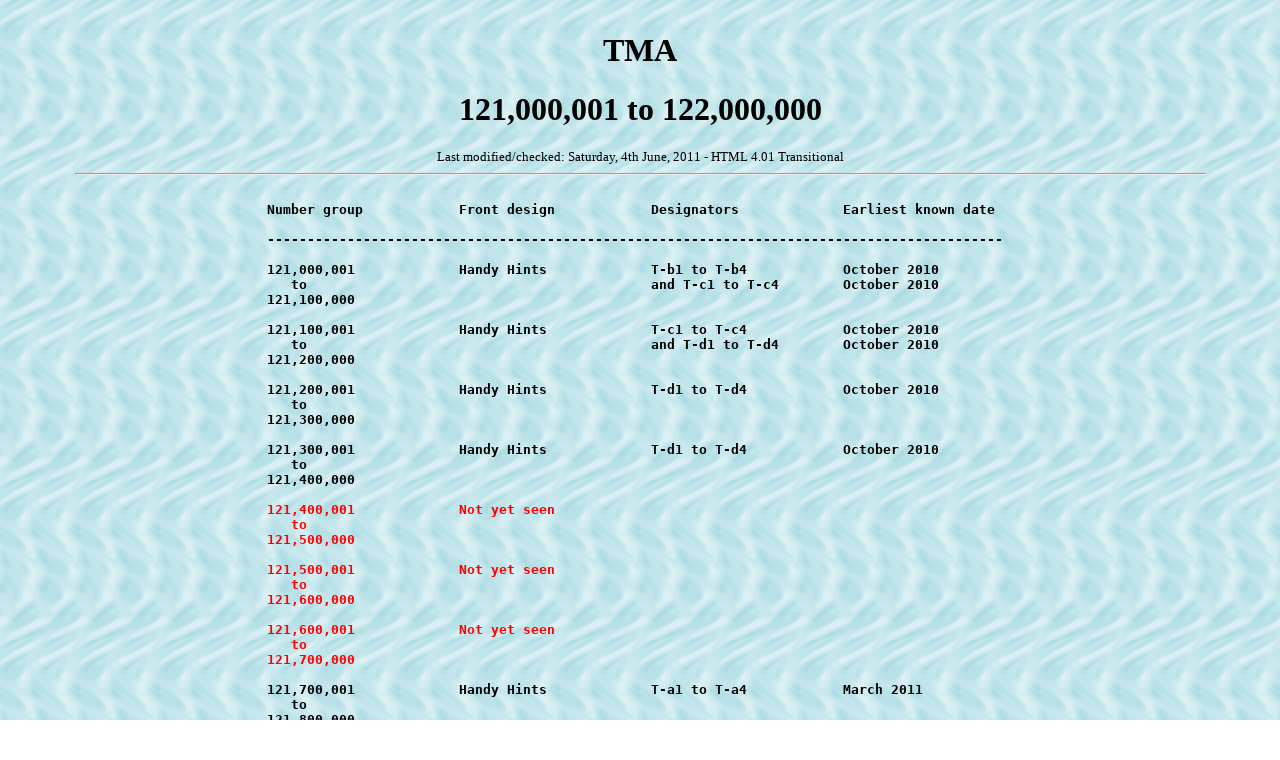

--- FILE ---
content_type: text/html
request_url: https://robx1.com/victkt/metcard/html/tma_121.html
body_size: 888
content:
<!DOCTYPE HTML PUBLIC "-//W3C//DTD HTML 4.01 Transitional//EN" 
"http://www.w3.org/TR/html4/loose.dtd">
<html>


<!-- Mirrored from www.robx1.com/victkt/metcard/html/tma_121.htm by HTTrack Website Copier/3.x [XR&CO'2013], Fri, 11 Sep 2020 23:06:35 GMT -->
<head>
<meta http-equiv="Content-Type" content="text/html;charset=ISO-8859-1">
<title>Metcard - TMA 121,000,001 to 122,000,000</title>
</head>

<body background="../swirlies.gif">

<center>

<table width="90%">
<tr>
<td>
<center><h1>TMA</h1>
<h1>121,000,001 to 122,000,000</h1>
<small>Last modified/checked: Saturday, 4th June, 2011 - HTML 4.01 Transitional</small>
</center>
<hr>
</td>
</tr>
</table>

<table width="90%">
<tr>
<td>
<pre>
<b>			Number group		Front design		Designators		Earliest known date	
	<br>			--------------------------------------------------------------------------------------------

			121,000,001		Handy Hints		T-b1 to T-b4		October 2010
			   to						and T-c1 to T-c4	October 2010
			121,100,000

			121,100,001		Handy Hints		T-c1 to T-c4		October 2010
			   to						and T-d1 to T-d4	October 2010
			121,200,000

			121,200,001		Handy Hints		T-d1 to T-d4		October 2010
			   to
			121,300,000

			121,300,001		Handy Hints		T-d1 to T-d4		October 2010
			   to
			121,400,000
<font color="#ff0000">
			121,400,001		Not yet seen
			   to
			121,500,000

			121,500,001		Not yet seen
			   to
			121,600,000

			121,600,001		Not yet seen
			   to
			121,700,000
</font>
			121,700,001		Handy Hints		T-a1 to T-a4		March 2011
			   to
			121,800,000

			121,800,001		Handy Hints		T-a1 to T-a4		March 2011
			   to
			121,900,000

			121,900,001		Handy Hints		T-b1 to T-b4		March 2011
			   to
			122,000,000
</b>
</pre>
<hr>
</td>
</tr>
</table>

<table width="90%">
<tr>
<td>
<center>
<b>Return to <a href="tma_nums.htm#115">TMA NUMBERING PAGE</a></b></center>

</td>
</tr>
</table>

</center>
<script defer src="https://static.cloudflareinsights.com/beacon.min.js/vcd15cbe7772f49c399c6a5babf22c1241717689176015" integrity="sha512-ZpsOmlRQV6y907TI0dKBHq9Md29nnaEIPlkf84rnaERnq6zvWvPUqr2ft8M1aS28oN72PdrCzSjY4U6VaAw1EQ==" data-cf-beacon='{"version":"2024.11.0","token":"6968a90ece014d59979c564bfb106dd2","r":1,"server_timing":{"name":{"cfCacheStatus":true,"cfEdge":true,"cfExtPri":true,"cfL4":true,"cfOrigin":true,"cfSpeedBrain":true},"location_startswith":null}}' crossorigin="anonymous"></script>
</body>

<!-- Mirrored from www.robx1.com/victkt/metcard/html/tma_121.htm by HTTrack Website Copier/3.x [XR&CO'2013], Fri, 11 Sep 2020 23:06:35 GMT -->
</html>


